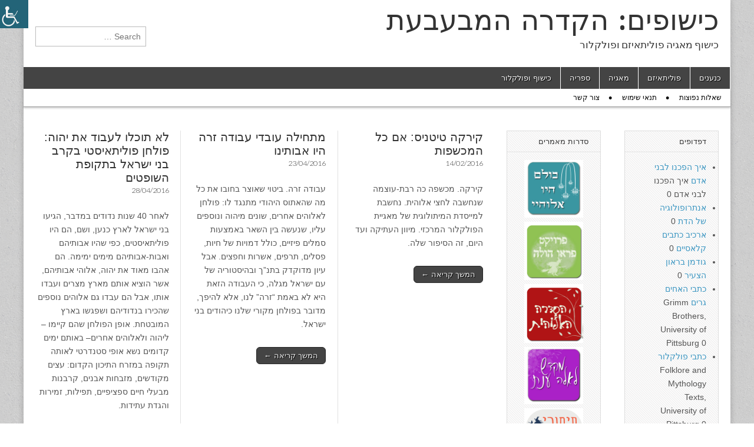

--- FILE ---
content_type: text/html; charset=UTF-8
request_url: https://www.witchcraft.co.il/?paged=3
body_size: 15817
content:
<!DOCTYPE html>
<html lang="en-US">
<head>
	<meta charset="UTF-8" />
	<meta name="viewport" content="width=device-width, initial-scale=1.0" />
	<link rel="profile" href="http://gmpg.org/xfn/11" />
	<link rel="pingback" href="https://www.witchcraft.co.il/xmlrpc.php" />
	<title>כישופים: הקדרה המבעבעת &#8211; Page 3 &#8211; כישוף מאגיה פוליתאיזם ופולקלור</title>
<meta name='robots' content='max-image-preview:large' />
	<style>img:is([sizes="auto" i], [sizes^="auto," i]) { contain-intrinsic-size: 3000px 1500px }</style>
	<link rel='dns-prefetch' href='//www.googletagmanager.com' />
<link rel='dns-prefetch' href='//fonts.googleapis.com' />
<link rel="alternate" type="application/rss+xml" title="כישופים: הקדרה המבעבעת &raquo; Feed" href="https://www.witchcraft.co.il/?feed=rss2" />
<link rel="alternate" type="application/rss+xml" title="כישופים: הקדרה המבעבעת &raquo; Comments Feed" href="https://www.witchcraft.co.il/?feed=comments-rss2" />
<script type="text/javascript">
/* <![CDATA[ */
window._wpemojiSettings = {"baseUrl":"https:\/\/s.w.org\/images\/core\/emoji\/16.0.1\/72x72\/","ext":".png","svgUrl":"https:\/\/s.w.org\/images\/core\/emoji\/16.0.1\/svg\/","svgExt":".svg","source":{"concatemoji":"https:\/\/www.witchcraft.co.il\/wp-includes\/js\/wp-emoji-release.min.js?ver=6.8.3"}};
/*! This file is auto-generated */
!function(s,n){var o,i,e;function c(e){try{var t={supportTests:e,timestamp:(new Date).valueOf()};sessionStorage.setItem(o,JSON.stringify(t))}catch(e){}}function p(e,t,n){e.clearRect(0,0,e.canvas.width,e.canvas.height),e.fillText(t,0,0);var t=new Uint32Array(e.getImageData(0,0,e.canvas.width,e.canvas.height).data),a=(e.clearRect(0,0,e.canvas.width,e.canvas.height),e.fillText(n,0,0),new Uint32Array(e.getImageData(0,0,e.canvas.width,e.canvas.height).data));return t.every(function(e,t){return e===a[t]})}function u(e,t){e.clearRect(0,0,e.canvas.width,e.canvas.height),e.fillText(t,0,0);for(var n=e.getImageData(16,16,1,1),a=0;a<n.data.length;a++)if(0!==n.data[a])return!1;return!0}function f(e,t,n,a){switch(t){case"flag":return n(e,"\ud83c\udff3\ufe0f\u200d\u26a7\ufe0f","\ud83c\udff3\ufe0f\u200b\u26a7\ufe0f")?!1:!n(e,"\ud83c\udde8\ud83c\uddf6","\ud83c\udde8\u200b\ud83c\uddf6")&&!n(e,"\ud83c\udff4\udb40\udc67\udb40\udc62\udb40\udc65\udb40\udc6e\udb40\udc67\udb40\udc7f","\ud83c\udff4\u200b\udb40\udc67\u200b\udb40\udc62\u200b\udb40\udc65\u200b\udb40\udc6e\u200b\udb40\udc67\u200b\udb40\udc7f");case"emoji":return!a(e,"\ud83e\udedf")}return!1}function g(e,t,n,a){var r="undefined"!=typeof WorkerGlobalScope&&self instanceof WorkerGlobalScope?new OffscreenCanvas(300,150):s.createElement("canvas"),o=r.getContext("2d",{willReadFrequently:!0}),i=(o.textBaseline="top",o.font="600 32px Arial",{});return e.forEach(function(e){i[e]=t(o,e,n,a)}),i}function t(e){var t=s.createElement("script");t.src=e,t.defer=!0,s.head.appendChild(t)}"undefined"!=typeof Promise&&(o="wpEmojiSettingsSupports",i=["flag","emoji"],n.supports={everything:!0,everythingExceptFlag:!0},e=new Promise(function(e){s.addEventListener("DOMContentLoaded",e,{once:!0})}),new Promise(function(t){var n=function(){try{var e=JSON.parse(sessionStorage.getItem(o));if("object"==typeof e&&"number"==typeof e.timestamp&&(new Date).valueOf()<e.timestamp+604800&&"object"==typeof e.supportTests)return e.supportTests}catch(e){}return null}();if(!n){if("undefined"!=typeof Worker&&"undefined"!=typeof OffscreenCanvas&&"undefined"!=typeof URL&&URL.createObjectURL&&"undefined"!=typeof Blob)try{var e="postMessage("+g.toString()+"("+[JSON.stringify(i),f.toString(),p.toString(),u.toString()].join(",")+"));",a=new Blob([e],{type:"text/javascript"}),r=new Worker(URL.createObjectURL(a),{name:"wpTestEmojiSupports"});return void(r.onmessage=function(e){c(n=e.data),r.terminate(),t(n)})}catch(e){}c(n=g(i,f,p,u))}t(n)}).then(function(e){for(var t in e)n.supports[t]=e[t],n.supports.everything=n.supports.everything&&n.supports[t],"flag"!==t&&(n.supports.everythingExceptFlag=n.supports.everythingExceptFlag&&n.supports[t]);n.supports.everythingExceptFlag=n.supports.everythingExceptFlag&&!n.supports.flag,n.DOMReady=!1,n.readyCallback=function(){n.DOMReady=!0}}).then(function(){return e}).then(function(){var e;n.supports.everything||(n.readyCallback(),(e=n.source||{}).concatemoji?t(e.concatemoji):e.wpemoji&&e.twemoji&&(t(e.twemoji),t(e.wpemoji)))}))}((window,document),window._wpemojiSettings);
/* ]]> */
</script>
<style id='wp-emoji-styles-inline-css' type='text/css'>

	img.wp-smiley, img.emoji {
		display: inline !important;
		border: none !important;
		box-shadow: none !important;
		height: 1em !important;
		width: 1em !important;
		margin: 0 0.07em !important;
		vertical-align: -0.1em !important;
		background: none !important;
		padding: 0 !important;
	}
</style>
<link rel='stylesheet' id='wp-block-library-css' href='https://www.witchcraft.co.il/wp-includes/css/dist/block-library/style.min.css?ver=6.8.3' type='text/css' media='all' />
<style id='classic-theme-styles-inline-css' type='text/css'>
/*! This file is auto-generated */
.wp-block-button__link{color:#fff;background-color:#32373c;border-radius:9999px;box-shadow:none;text-decoration:none;padding:calc(.667em + 2px) calc(1.333em + 2px);font-size:1.125em}.wp-block-file__button{background:#32373c;color:#fff;text-decoration:none}
</style>
<style id='global-styles-inline-css' type='text/css'>
:root{--wp--preset--aspect-ratio--square: 1;--wp--preset--aspect-ratio--4-3: 4/3;--wp--preset--aspect-ratio--3-4: 3/4;--wp--preset--aspect-ratio--3-2: 3/2;--wp--preset--aspect-ratio--2-3: 2/3;--wp--preset--aspect-ratio--16-9: 16/9;--wp--preset--aspect-ratio--9-16: 9/16;--wp--preset--color--black: #000000;--wp--preset--color--cyan-bluish-gray: #abb8c3;--wp--preset--color--white: #ffffff;--wp--preset--color--pale-pink: #f78da7;--wp--preset--color--vivid-red: #cf2e2e;--wp--preset--color--luminous-vivid-orange: #ff6900;--wp--preset--color--luminous-vivid-amber: #fcb900;--wp--preset--color--light-green-cyan: #7bdcb5;--wp--preset--color--vivid-green-cyan: #00d084;--wp--preset--color--pale-cyan-blue: #8ed1fc;--wp--preset--color--vivid-cyan-blue: #0693e3;--wp--preset--color--vivid-purple: #9b51e0;--wp--preset--gradient--vivid-cyan-blue-to-vivid-purple: linear-gradient(135deg,rgba(6,147,227,1) 0%,rgb(155,81,224) 100%);--wp--preset--gradient--light-green-cyan-to-vivid-green-cyan: linear-gradient(135deg,rgb(122,220,180) 0%,rgb(0,208,130) 100%);--wp--preset--gradient--luminous-vivid-amber-to-luminous-vivid-orange: linear-gradient(135deg,rgba(252,185,0,1) 0%,rgba(255,105,0,1) 100%);--wp--preset--gradient--luminous-vivid-orange-to-vivid-red: linear-gradient(135deg,rgba(255,105,0,1) 0%,rgb(207,46,46) 100%);--wp--preset--gradient--very-light-gray-to-cyan-bluish-gray: linear-gradient(135deg,rgb(238,238,238) 0%,rgb(169,184,195) 100%);--wp--preset--gradient--cool-to-warm-spectrum: linear-gradient(135deg,rgb(74,234,220) 0%,rgb(151,120,209) 20%,rgb(207,42,186) 40%,rgb(238,44,130) 60%,rgb(251,105,98) 80%,rgb(254,248,76) 100%);--wp--preset--gradient--blush-light-purple: linear-gradient(135deg,rgb(255,206,236) 0%,rgb(152,150,240) 100%);--wp--preset--gradient--blush-bordeaux: linear-gradient(135deg,rgb(254,205,165) 0%,rgb(254,45,45) 50%,rgb(107,0,62) 100%);--wp--preset--gradient--luminous-dusk: linear-gradient(135deg,rgb(255,203,112) 0%,rgb(199,81,192) 50%,rgb(65,88,208) 100%);--wp--preset--gradient--pale-ocean: linear-gradient(135deg,rgb(255,245,203) 0%,rgb(182,227,212) 50%,rgb(51,167,181) 100%);--wp--preset--gradient--electric-grass: linear-gradient(135deg,rgb(202,248,128) 0%,rgb(113,206,126) 100%);--wp--preset--gradient--midnight: linear-gradient(135deg,rgb(2,3,129) 0%,rgb(40,116,252) 100%);--wp--preset--font-size--small: 13px;--wp--preset--font-size--medium: 20px;--wp--preset--font-size--large: 36px;--wp--preset--font-size--x-large: 42px;--wp--preset--spacing--20: 0.44rem;--wp--preset--spacing--30: 0.67rem;--wp--preset--spacing--40: 1rem;--wp--preset--spacing--50: 1.5rem;--wp--preset--spacing--60: 2.25rem;--wp--preset--spacing--70: 3.38rem;--wp--preset--spacing--80: 5.06rem;--wp--preset--shadow--natural: 6px 6px 9px rgba(0, 0, 0, 0.2);--wp--preset--shadow--deep: 12px 12px 50px rgba(0, 0, 0, 0.4);--wp--preset--shadow--sharp: 6px 6px 0px rgba(0, 0, 0, 0.2);--wp--preset--shadow--outlined: 6px 6px 0px -3px rgba(255, 255, 255, 1), 6px 6px rgba(0, 0, 0, 1);--wp--preset--shadow--crisp: 6px 6px 0px rgba(0, 0, 0, 1);}:where(.is-layout-flex){gap: 0.5em;}:where(.is-layout-grid){gap: 0.5em;}body .is-layout-flex{display: flex;}.is-layout-flex{flex-wrap: wrap;align-items: center;}.is-layout-flex > :is(*, div){margin: 0;}body .is-layout-grid{display: grid;}.is-layout-grid > :is(*, div){margin: 0;}:where(.wp-block-columns.is-layout-flex){gap: 2em;}:where(.wp-block-columns.is-layout-grid){gap: 2em;}:where(.wp-block-post-template.is-layout-flex){gap: 1.25em;}:where(.wp-block-post-template.is-layout-grid){gap: 1.25em;}.has-black-color{color: var(--wp--preset--color--black) !important;}.has-cyan-bluish-gray-color{color: var(--wp--preset--color--cyan-bluish-gray) !important;}.has-white-color{color: var(--wp--preset--color--white) !important;}.has-pale-pink-color{color: var(--wp--preset--color--pale-pink) !important;}.has-vivid-red-color{color: var(--wp--preset--color--vivid-red) !important;}.has-luminous-vivid-orange-color{color: var(--wp--preset--color--luminous-vivid-orange) !important;}.has-luminous-vivid-amber-color{color: var(--wp--preset--color--luminous-vivid-amber) !important;}.has-light-green-cyan-color{color: var(--wp--preset--color--light-green-cyan) !important;}.has-vivid-green-cyan-color{color: var(--wp--preset--color--vivid-green-cyan) !important;}.has-pale-cyan-blue-color{color: var(--wp--preset--color--pale-cyan-blue) !important;}.has-vivid-cyan-blue-color{color: var(--wp--preset--color--vivid-cyan-blue) !important;}.has-vivid-purple-color{color: var(--wp--preset--color--vivid-purple) !important;}.has-black-background-color{background-color: var(--wp--preset--color--black) !important;}.has-cyan-bluish-gray-background-color{background-color: var(--wp--preset--color--cyan-bluish-gray) !important;}.has-white-background-color{background-color: var(--wp--preset--color--white) !important;}.has-pale-pink-background-color{background-color: var(--wp--preset--color--pale-pink) !important;}.has-vivid-red-background-color{background-color: var(--wp--preset--color--vivid-red) !important;}.has-luminous-vivid-orange-background-color{background-color: var(--wp--preset--color--luminous-vivid-orange) !important;}.has-luminous-vivid-amber-background-color{background-color: var(--wp--preset--color--luminous-vivid-amber) !important;}.has-light-green-cyan-background-color{background-color: var(--wp--preset--color--light-green-cyan) !important;}.has-vivid-green-cyan-background-color{background-color: var(--wp--preset--color--vivid-green-cyan) !important;}.has-pale-cyan-blue-background-color{background-color: var(--wp--preset--color--pale-cyan-blue) !important;}.has-vivid-cyan-blue-background-color{background-color: var(--wp--preset--color--vivid-cyan-blue) !important;}.has-vivid-purple-background-color{background-color: var(--wp--preset--color--vivid-purple) !important;}.has-black-border-color{border-color: var(--wp--preset--color--black) !important;}.has-cyan-bluish-gray-border-color{border-color: var(--wp--preset--color--cyan-bluish-gray) !important;}.has-white-border-color{border-color: var(--wp--preset--color--white) !important;}.has-pale-pink-border-color{border-color: var(--wp--preset--color--pale-pink) !important;}.has-vivid-red-border-color{border-color: var(--wp--preset--color--vivid-red) !important;}.has-luminous-vivid-orange-border-color{border-color: var(--wp--preset--color--luminous-vivid-orange) !important;}.has-luminous-vivid-amber-border-color{border-color: var(--wp--preset--color--luminous-vivid-amber) !important;}.has-light-green-cyan-border-color{border-color: var(--wp--preset--color--light-green-cyan) !important;}.has-vivid-green-cyan-border-color{border-color: var(--wp--preset--color--vivid-green-cyan) !important;}.has-pale-cyan-blue-border-color{border-color: var(--wp--preset--color--pale-cyan-blue) !important;}.has-vivid-cyan-blue-border-color{border-color: var(--wp--preset--color--vivid-cyan-blue) !important;}.has-vivid-purple-border-color{border-color: var(--wp--preset--color--vivid-purple) !important;}.has-vivid-cyan-blue-to-vivid-purple-gradient-background{background: var(--wp--preset--gradient--vivid-cyan-blue-to-vivid-purple) !important;}.has-light-green-cyan-to-vivid-green-cyan-gradient-background{background: var(--wp--preset--gradient--light-green-cyan-to-vivid-green-cyan) !important;}.has-luminous-vivid-amber-to-luminous-vivid-orange-gradient-background{background: var(--wp--preset--gradient--luminous-vivid-amber-to-luminous-vivid-orange) !important;}.has-luminous-vivid-orange-to-vivid-red-gradient-background{background: var(--wp--preset--gradient--luminous-vivid-orange-to-vivid-red) !important;}.has-very-light-gray-to-cyan-bluish-gray-gradient-background{background: var(--wp--preset--gradient--very-light-gray-to-cyan-bluish-gray) !important;}.has-cool-to-warm-spectrum-gradient-background{background: var(--wp--preset--gradient--cool-to-warm-spectrum) !important;}.has-blush-light-purple-gradient-background{background: var(--wp--preset--gradient--blush-light-purple) !important;}.has-blush-bordeaux-gradient-background{background: var(--wp--preset--gradient--blush-bordeaux) !important;}.has-luminous-dusk-gradient-background{background: var(--wp--preset--gradient--luminous-dusk) !important;}.has-pale-ocean-gradient-background{background: var(--wp--preset--gradient--pale-ocean) !important;}.has-electric-grass-gradient-background{background: var(--wp--preset--gradient--electric-grass) !important;}.has-midnight-gradient-background{background: var(--wp--preset--gradient--midnight) !important;}.has-small-font-size{font-size: var(--wp--preset--font-size--small) !important;}.has-medium-font-size{font-size: var(--wp--preset--font-size--medium) !important;}.has-large-font-size{font-size: var(--wp--preset--font-size--large) !important;}.has-x-large-font-size{font-size: var(--wp--preset--font-size--x-large) !important;}
:where(.wp-block-post-template.is-layout-flex){gap: 1.25em;}:where(.wp-block-post-template.is-layout-grid){gap: 1.25em;}
:where(.wp-block-columns.is-layout-flex){gap: 2em;}:where(.wp-block-columns.is-layout-grid){gap: 2em;}
:root :where(.wp-block-pullquote){font-size: 1.5em;line-height: 1.6;}
</style>
<link rel='stylesheet' id='contact-form-7-css' href='https://www.witchcraft.co.il/wp-content/plugins/contact-form-7/includes/css/styles.css?ver=6.1.2' type='text/css' media='all' />
<link rel='stylesheet' id='posts-from-category-widget-stylesheet-css' href='https://www.witchcraft.co.il/wp-content/plugins/posts-in-category-widget/style.css?ver=1.2.0' type='text/css' media='all' />
<link rel='stylesheet' id='toc-screen-css' href='https://www.witchcraft.co.il/wp-content/plugins/table-of-contents-plus/screen.min.css?ver=2411.1' type='text/css' media='all' />
<style id='toc-screen-inline-css' type='text/css'>
div#toc_container ul li {font-size: 100%;}
</style>
<link rel='stylesheet' id='wpah-front-styles-css' href='https://www.witchcraft.co.il/wp-content/plugins/wp-accessibility-helper/assets/css/wp-accessibility-helper.min.css?ver=0.5.9.4' type='text/css' media='all' />
<link rel='stylesheet' id='google_fonts-css' href='//fonts.googleapis.com/css?family=Cantata+One|Lato:300,700' type='text/css' media='all' />
<link rel='stylesheet' id='theme_stylesheet-css' href='https://www.witchcraft.co.il/wp-content/themes/magazine-basic/style.css?ver=6.8.3' type='text/css' media='all' />
<link rel='stylesheet' id='font_awesome-css' href='https://www.witchcraft.co.il/wp-content/themes/magazine-basic/library/css/font-awesome.css?ver=4.7.0' type='text/css' media='all' />
<script type="text/javascript" src="https://www.witchcraft.co.il/wp-includes/js/jquery/jquery.min.js?ver=3.7.1" id="jquery-core-js"></script>
<script type="text/javascript" src="https://www.witchcraft.co.il/wp-includes/js/jquery/jquery-migrate.min.js?ver=3.4.1" id="jquery-migrate-js"></script>

<!-- Google tag (gtag.js) snippet added by Site Kit -->
<!-- Google Analytics snippet added by Site Kit -->
<script type="text/javascript" src="https://www.googletagmanager.com/gtag/js?id=G-3E177QW26L" id="google_gtagjs-js" async></script>
<script type="text/javascript" id="google_gtagjs-js-after">
/* <![CDATA[ */
window.dataLayer = window.dataLayer || [];function gtag(){dataLayer.push(arguments);}
gtag("set","linker",{"domains":["www.witchcraft.co.il"]});
gtag("js", new Date());
gtag("set", "developer_id.dZTNiMT", true);
gtag("config", "G-3E177QW26L");
/* ]]> */
</script>
<link rel="https://api.w.org/" href="https://www.witchcraft.co.il/index.php?rest_route=/" /><link rel="EditURI" type="application/rsd+xml" title="RSD" href="https://www.witchcraft.co.il/xmlrpc.php?rsd" />
<meta name="generator" content="WordPress 6.8.3" />
<meta name="generator" content="Site Kit by Google 1.170.0" /><style>
#site-title a,#site-description{color:#333 !important}
#page{background-color:#ffffff}
.entry-meta a,.entry-content a,.widget a{color:#3D97C2}
</style>
	<meta name="google-site-verification" content="9TVxihQI29c2wj-bB37dObAit2TwYgSepAeEYPJGvAc"><style type="text/css" id="custom-background-css">
body.custom-background { background-image: url("https://www.witchcraft.co.il/wp-content/themes/magazine-basic/library/images/solid.png"); background-position: left top; background-size: auto; background-repeat: repeat; background-attachment: scroll; }
</style>
	</head>

<body class="home blog paged custom-background paged-3 wp-theme-magazine-basic chrome osx wp-accessibility-helper accessibility-contrast_mode_on wah_fstype_script accessibility-underline-setup accessibility-location-left">
	<div id="page" class="grid  ">
		<header id="header" class="row" role="banner">
			<div class="c12">
				<div id="mobile-menu">
					<a href="#" class="left-menu"><i class="fa fa-reorder"></i></a>
					<a href="#"><i class="fa fa-search"></i></a>
				</div>
				<div id="drop-down-search"><form role="search" method="get" class="search-form" action="https://www.witchcraft.co.il/">
				<label>
					<span class="screen-reader-text">Search for:</span>
					<input type="search" class="search-field" placeholder="Search &hellip;" value="" name="s" />
				</label>
				<input type="submit" class="search-submit" value="Search" />
			</form></div>

								<div class="title-logo-wrapper fr">
										<div class="header-group">
												<h1 id="site-title"><a href="https://www.witchcraft.co.il" title="כישופים: הקדרה המבעבעת" rel="home">כישופים: הקדרה המבעבעת</a></h1>
						<div id="site-description">כישוף מאגיה פוליתאיזם ופולקלור</div>					</div>
				</div>

									<div id="header-widgets" class="fr">
						<aside id="search-4" class="header-widget widget_search"><form role="search" method="get" class="search-form" action="https://www.witchcraft.co.il/">
				<label>
					<span class="screen-reader-text">Search for:</span>
					<input type="search" class="search-field" placeholder="Search &hellip;" value="" name="s" />
				</label>
				<input type="submit" class="search-submit" value="Search" />
			</form></aside>					</div>
					
				<div id="nav-wrapper">
					<div class="nav-content">
						<nav id="site-navigation" class="menus clearfix" role="navigation">
							<h3 class="screen-reader-text">Main menu</h3>
							<a class="screen-reader-text" href="#primary" title="Skip to content">Skip to content</a>
							<div id="main-menu" class="menu-main-container"><ul id="menu-main" class="menu"><li id="menu-item-430" class="menu-item menu-item-type-taxonomy menu-item-object-category menu-item-430"><a href="https://www.witchcraft.co.il/?cat=1">כנענים</a>
<li id="menu-item-432" class="menu-item menu-item-type-taxonomy menu-item-object-category menu-item-432"><a href="https://www.witchcraft.co.il/?cat=3">פוליתאיזם</a>
<li id="menu-item-433" class="menu-item menu-item-type-taxonomy menu-item-object-category menu-item-433"><a href="https://www.witchcraft.co.il/?cat=8">מאגיה</a>
<li id="menu-item-431" class="menu-item menu-item-type-taxonomy menu-item-object-category menu-item-431"><a href="https://www.witchcraft.co.il/?cat=5">ספריה</a>
<li id="menu-item-434" class="menu-item menu-item-type-taxonomy menu-item-object-category menu-item-434"><a href="https://www.witchcraft.co.il/?cat=6">כישוף ופולקלור</a>
</ul></div>						</nav><!-- #site-navigation -->

												<nav id="site-sub-navigation" class="menus" role="navigation">
							<h3 class="screen-reader-text">Sub menu</h3>
							<div class="menu-sub-container"><ul id="menu-sub" class="secondary-menu"><li id="menu-item-438" class="menu-item menu-item-type-post_type menu-item-object-page menu-item-438"><a href="https://www.witchcraft.co.il/?page_id=4">שאלות נפוצות</a>
<li id="menu-item-209763" class="menu-item menu-item-type-post_type menu-item-object-page menu-item-209763"><a href="https://www.witchcraft.co.il/?page_id=209762">תנאי שימוש</a>
<li id="menu-item-437" class="menu-item menu-item-type-post_type menu-item-object-page menu-item-437"><a href="https://www.witchcraft.co.il/?page_id=316">צור קשר</a>
</ul></div>						</nav><!-- #site-sub-navigation -->
											</div>
				</div>

			</div><!-- .c12 -->
		</header><!-- #header.row -->

		<div id="main" class="row">	<div id="primary" class="c8" role="main">
					<div class="row">
			<!-- 3 cols --><div class="three-col-wrapper">	<article id="post-1288" class="three-col c4 post-1288 post type-post status-publish format-standard hentry category-1 tag-25 tag-29 tag-24 tag-543 tag-752 tag-650 tag-715 tag-229 tag-755 tag-754 tag-758 tag-759 tag-21 tag-26 tag-54 tag-756 tag-757 tag-66">

	    <header>
    <h2 class="entry-title taggedlink"><a href="https://www.witchcraft.co.il/?p=1288" rel="bookmark">לא תוכלו לעבוד את יהוה: פולחן פוליתאיסטי בקרב בני ישראל בתקופת השופטים</a></h2>
    <div class="entry-meta">
        <time class="published" datetime="2016-04-28">28/04/2016</time>    </div>
</header>

	    <div class="entry-content">
		    <p>לאחר 40 שנות נדודים במדבר, הגיעו בני ישראל לארץ כנען, ושם, הם היו פוליתאיסטים, כפי שהיו אבותיהם ואבות-אבותיהם מימים ימימה. הם אהבו מאוד את יהוה, אלוהי אבותיהם, אשר הוציא אותם מארץ מצרים ועבדו אותו, אבל הם עבדו גם אלוהים נוספים שהכירו בנדודיהם ושפגשו בארץ המובטחת. אופן הפולחן שהם קיימו &#8211;ליהוה ולאלוהים אחרים&#8211; באותם ימים קדומים נשא אופי סטנדרטי לאותה תקופה במזרח התיכון הקדום: עצים מקודשים, מזבחות אבנים, קרבנות מבעלי חיים ספציפיים, תפילות, זמירות והגדת עתידות.</p>
<p class="more-link-p"><a class="more-link" href="https://www.witchcraft.co.il/?p=1288">המשך קריאה &larr;</a></p>
	    </div><!-- .entry-content -->

	    
	</article><!-- #post-1288 -->	<article id="post-1277" class="three-col c4 post-1277 post type-post status-publish format-standard hentry category-1 tag-739 tag-137 tag-741 tag-65 tag-745 tag-746 tag-25 tag-29 tag-24 tag-740 tag-160 tag-543 tag-752 tag-748 tag-744 tag-751 tag-650 tag-753 tag-715 tag-179 tag-229 tag-742 tag-743 tag-106 tag-573 tag-750 tag-824 tag-712 tag-714 tag-37 tag-391 tag-26 tag-54 tag-749 tag-66">

	    <header>
    <h2 class="entry-title taggedlink"><a href="https://www.witchcraft.co.il/?p=1277" rel="bookmark">מתחילה עובדי עבודה זרה היו אבותינו</a></h2>
    <div class="entry-meta">
        <time class="published" datetime="2016-04-23">23/04/2016</time>    </div>
</header>

	    <div class="entry-content">
		    <p>עבודה זרה. ביטוי שאוצר בחובו את כל מה שהאתוס היהודי מתנגד לו: פולחן לאלוהים אחרים, שונים מיהוה ונוספים עליו, שנעשה בין השאר באמצעות סמלים פיזיים, כולל דמויות של חיות, פסלים, תרפים, אשרות וחפצים. אבל עיון מדוקדק בתנ&#8221;ך ובהיסטוריה של עם ישראל מגלה, כי העבודה הזאת היא לא באמת &#8220;זרה&#8221; לנו, אלא להיפך, מדובר בפולחן מקורי שלנו כיהודים בני ישראל.</p>
<p class="more-link-p"><a class="more-link" href="https://www.witchcraft.co.il/?p=1277">המשך קריאה &larr;</a></p>
	    </div><!-- .entry-content -->

	    
	</article><!-- #post-1277 -->	<article id="post-1250" class="three-col c4 post-1250 post type-post status-publish format-standard hentry category-3 tag-331 tag-736 tag-734 tag-738 tag-737 tag-12 tag-335 tag-663 tag-733 tag-382 tag-180 tag-179 tag-332 tag-209 tag-735 tag-330">

	    <header>
    <h2 class="entry-title taggedlink"><a href="https://www.witchcraft.co.il/?p=1250" rel="bookmark">קירקה טיטניס: אם כל המכשפות</a></h2>
    <div class="entry-meta">
        <time class="published" datetime="2016-02-14">14/02/2016</time>    </div>
</header>

	    <div class="entry-content">
		    <p>קירקה. מכשפה כה רבת-עוצמה שנחשבה לחצי אלוהית. נחשבת למייסדת המיתולוגית של מאגיית הפולקלור המרכזי. מיוון העתיקה ועד היום, זה הסיפור שלה.</p>
<p class="more-link-p"><a class="more-link" href="https://www.witchcraft.co.il/?p=1250">המשך קריאה &larr;</a></p>
	    </div><!-- .entry-content -->

	    
	</article><!-- #post-1250 -->	<article id="post-1247" class="three-col c4 post-1247 post type-post status-publish format-standard hentry category-3 tag-730 tag-335 tag-732 tag-382 tag-52 tag-18 tag-32">

	    <header>
    <h2 class="entry-title taggedlink"><a href="https://www.witchcraft.co.il/?p=1247" rel="bookmark">מזמור אורפאוס להקטה</a></h2>
    <div class="entry-meta">
        <time class="published" datetime="2016-02-11">11/02/2016</time>    </div>
</header>

	    <div class="entry-content">
		    <p>גְּבִירַת הָאָרֶץ וְהַמַּיִם וְהַשָּׁמָיִם וְהַשְּׁאוֹל; עֲטוּיָה גְּלִימַת כַּרְכֹּם, מְהַלֶּכֶת בְּלִוְיַת רְפָאִים אֲפֵלִים הַנּוֹדְדִים בַּצְלָלִים, בַּת פֶּרְסֶס; יְחִידָה; שְׂאִי בְּרָכָה!</p>
<p class="more-link-p"><a class="more-link" href="https://www.witchcraft.co.il/?p=1247">המשך קריאה &larr;</a></p>
	    </div><!-- .entry-content -->

	    
	</article><!-- #post-1247 -->	<article id="post-1244" class="three-col c4 post-1244 post type-post status-publish format-standard hentry category-3 tag-118 tag-119 tag-335 tag-725 tag-726 tag-382 tag-727 tag-18 tag-728">

	    <header>
    <h2 class="entry-title taggedlink"><a href="https://www.witchcraft.co.il/?p=1244" rel="bookmark">תיאוגוניה של הקטה</a></h2>
    <div class="entry-meta">
        <time class="published" datetime="2016-02-08">08/02/2016</time>    </div>
</header>

	    <div class="entry-content">
		    <p>וַיִּתֵּן לָהּ דּוֹרוֹנוֹת, לִמְשׁוֹל בָּאָרֶץ הַפּוֹרִיָה וּבַיָּם הֶעָקָר. וַיִתֵּן לָהּ מֶמְשָׁלָה גַּם בִּשְׁמֵי הַכּוֹכָבִים, וְיַחְלֹק לָהּ כָּבוֹד וִיקָר עֲצוּמִים בַּקְּרָב הָאֵלִים בְּנֵי הָאַלְמָוֶת. וְעַד עֶצֶם הַיּוֹם הַזֶּה, בְּכָל קָרְבָּן הַמָּעֳלֶה לָאֵלִים, וּבְכָל תְּפִלַּת-מָסֹרֶת לִישׁוּעוֹת, קוֹרְאִים הָאֲנָשִׁים בִּשְׁמָהּ שֶׁל הֵקָטֶה.</p>
<p class="more-link-p"><a class="more-link" href="https://www.witchcraft.co.il/?p=1244">המשך קריאה &larr;</a></p>
	    </div><!-- .entry-content -->

	    
	</article><!-- #post-1244 -->	<article id="post-1216" class="three-col c4 post-1216 post type-post status-publish format-standard hentry category-3 tag-224 tag-722 tag-724 tag-219 tag-335 tag-725 tag-726 tag-382 tag-180 tag-217 tag-179 tag-332 tag-723 tag-330">

	    <header>
    <h2 class="entry-title taggedlink"><a href="https://www.witchcraft.co.il/?p=1216" rel="bookmark">מלכת שאול תחתיות: האלה הקטה</a></h2>
    <div class="entry-meta">
        <time class="published" datetime="2016-02-03">03/02/2016</time>    </div>
</header>

	    <div class="entry-content">
		    <p>הקטה היא אלוהות שיש לה כוח להגשים משאלות ולענות לתפילות. כיוון שכך, היוונים נהגו להתפלל אליה לעתים קרובות, ואף להקפיד להזכיר את שמה בתפילות לאלוהים אחרים. היא היתה הטיטאנית היחידה ששמרה על מעמדה ועל כוחה תחת ממשלתו של האל זאוס, שהדיח את אביו, הטיטאן כרונוס, והביא כליה על שלטונם האלוהי של הטיטאנים ביוון. כוחה העצום של הקטה שמשלה בטבע וביקום כולו, הביא לכך שבסופו של דבר היא הפכה לאלת מאגיה, כלומר לאלוהות שיש לה הכוח לשנות ולהניע כל דבר בטבע וביקום, בשמים, בארץ ובים.</p>
<p class="more-link-p"><a class="more-link" href="https://www.witchcraft.co.il/?p=1216">המשך קריאה &larr;</a></p>
	    </div><!-- .entry-content -->

	    
	</article><!-- #post-1216 -->	<article id="post-1197" class="three-col c4 post-1197 post type-post status-publish format-standard hentry category-1 tag-46 tag-104 tag-19 tag-716 tag-48 tag-555 tag-105 tag-719 tag-720 tag-82 tag-603 tag-715 tag-55 tag-81 tag-84 tag-721 tag-102 tag-79 tag-76 tag-80 tag-718 tag-717 tag-101">

	    <header>
    <h2 class="entry-title taggedlink"><a href="https://www.witchcraft.co.il/?p=1197" rel="bookmark">לוח שנה ריטואלי כנעני</a></h2>
    <div class="entry-meta">
        <time class="published" datetime="2015-12-21">21/12/2015</time>    </div>
</header>

	    <div class="entry-content">
		    <p>מובא כאן לוח בסיסי המבוסס בעיקר על ממצאים מן הערים אוגרית וגבל (ביבלוס). הלוח מסכם את האירועים הדתיים המרכזיים של הכנענים, אך אינו כולל ציוני מועדים מודרניים המבוססים על מקורות ישראליים ויהודיים.</p>
<p class="more-link-p"><a class="more-link" href="https://www.witchcraft.co.il/?p=1197">המשך קריאה &larr;</a></p>
	    </div><!-- .entry-content -->

	    
	</article><!-- #post-1197 -->	<article id="post-1169" class="three-col c4 post-1169 post type-post status-publish format-standard hentry category-1 tag-116 tag-25 tag-160 tag-543 tag-650 tag-712 tag-713 tag-714 tag-54">

	    <header>
    <h2 class="entry-title taggedlink"><a href="https://www.witchcraft.co.il/?p=1169" rel="bookmark">נחושתן: קמע מאגי ואל פריון</a></h2>
    <div class="entry-meta">
        <time class="published" datetime="2015-02-22">22/02/2015</time>    </div>
</header>

	    <div class="entry-content">
		    <p>לא תמיד היינו עם עם דת מונותאיסטית. לפני ההתכנסות סביב הקב&#8221;ה, וקידוש האמונה באל אחד כיסוד התרבות של העם היהודי, היו אבות אבותינו פוליתאיסטים. בלבותיהם ובבתיהם התקיים פולחן למספר אלוהויות, ביניהם גם נחושתן, אל חיים ופריון. ראשיתו של נחושתן היא&hellip;</p>
<p class="more-link-p"><a class="more-link" href="https://www.witchcraft.co.il/?p=1169">המשך קריאה &larr;</a></p>
	    </div><!-- .entry-content -->

	    
	</article><!-- #post-1169 -->	<article id="post-1119" class="three-col c4 post-1119 post type-post status-publish format-standard hentry category-3 tag-675 tag-707 tag-676 tag-180 tag-709 tag-179 tag-708 tag-698 tag-706 tag-711 tag-710">

	    <header>
    <h2 class="entry-title taggedlink"><a href="https://www.witchcraft.co.il/?p=1119" rel="bookmark">כישוף נגד עקרבים</a></h2>
    <div class="entry-meta">
        <time class="published" datetime="2013-06-01">01/06/2013</time>    </div>
</header>

	    <div class="entry-content">
		    <p>&#8220;כישוף נגד עקרבים&#8221; הוא טקסט מצרי מפורסם, המספר אודות נס שחוללה האלה איזיס, שריפאה ילד מעקיצת עקרבים.   על פי האגדה, הגיעה איזיס ערב אחד לעיר בשפך נהר היאור, והיא עייפה ולאה ממנוסתה מפני אחיה סת. שתי נשים ראו אותה&hellip;</p>
<p class="more-link-p"><a class="more-link" href="https://www.witchcraft.co.il/?p=1119">המשך קריאה &larr;</a></p>
	    </div><!-- .entry-content -->

	    
	</article><!-- #post-1119 -->	<article id="post-1117" class="three-col c4 post-1117 post type-post status-publish format-standard hentry category-3 tag-697 tag-675 tag-701 tag-676 tag-700 tag-382 tag-573 tag-699 tag-704 tag-703 tag-698 tag-706 tag-702 tag-122 tag-705">

	    <header>
    <h2 class="entry-title taggedlink"><a href="https://www.witchcraft.co.il/?p=1117" rel="bookmark">איזיס: האלה המניקה מארץ מצרים</a></h2>
    <div class="entry-meta">
        <time class="published" datetime="2013-06-01">01/06/2013</time>    </div>
</header>

	    <div class="entry-content">
		    <p>השם אסת הוא נגזרת נקבית של המילה המצרית &#8220;כסת&#8221; (=כס מלכות), ואיזיס, למעשה, נחשבה התגלמות אלוהית של כס מלכותו ועוצמתו של פרעה. הפרעה, בעצם, נחשב בן של איזיס, היושב על כס המלכות שהיא העניקה לו. מקורותיה של איזיס בתקופת הממלכה&hellip;</p>
<p class="more-link-p"><a class="more-link" href="https://www.witchcraft.co.il/?p=1117">המשך קריאה &larr;</a></p>
	    </div><!-- .entry-content -->

	    
	</article><!-- #post-1117 -->	<article id="post-1029" class="three-col c4 post-1029 post type-post status-publish format-standard hentry category-3 tag-675 tag-65 tag-348 tag-673 tag-674 tag-672 tag-44 tag-677 tag-676 tag-671 tag-678 tag-679 tag-680 tag-664 tag-360 tag-122">

	    <header>
    <h2 class="entry-title taggedlink"><a href="https://www.witchcraft.co.il/?p=1029" rel="bookmark">אלוהימות מניקות: ייצוגים באמנות</a></h2>
    <div class="entry-meta">
        <time class="published" datetime="2013-03-03">03/03/2013</time>    </div>
</header>

	    <div class="entry-content">
		    <p>בעולם הפוליתיאיסטי הקדום ההנקה &#8212; מעצם היותה הדרך היחידה להזין תינוקות אנושיים ולאפשר להם חיים &#8212;  נחשבה פעולה מאגית ורבת-עוצמה. אלות הפריון הגדולות היו אלות מניקות, וכל אם באשר היא, המניקה את התינוק שלה, נחשבה אלוהית בשל כך, או לפחות&hellip;</p>
<p class="more-link-p"><a class="more-link" href="https://www.witchcraft.co.il/?p=1029">המשך קריאה &larr;</a></p>
	    </div><!-- .entry-content -->

	    
	</article><!-- #post-1029 -->	<article id="post-1069" class="three-col c4 post-1069 post type-post status-publish format-standard hentry category-3 tag-672 tag-696 tag-691 tag-671 tag-692 tag-663 tag-664 tag-693 tag-360 tag-683 tag-667 tag-695 tag-433 tag-694">

	    <header>
    <h2 class="entry-title taggedlink"><a href="https://www.witchcraft.co.il/?p=1069" rel="bookmark">אלוהי הפריון הרומאיים</a></h2>
    <div class="entry-meta">
        <time class="published" datetime="2013-03-02">02/03/2013</time>    </div>
</header>

	    <div class="entry-content">
		    <p>הדת הרומאית העתיקה כללה פולחן למספר רב של אלוהויות הקשורות לפריון האדם, החל מהתעברות, הריון ולידה, וכלה בהנקה ובגידול תינוקות ופעוטות. לחלק מאותן אלוהויות פריון התקיים פולחן משמעותי ברומא. אחרים רק הוזכרו בשמם בעת תפילה או כסגולה למזל טוב. כיוון&hellip;</p>
<p class="more-link-p"><a class="more-link" href="https://www.witchcraft.co.il/?p=1069">המשך קריאה &larr;</a></p>
	    </div><!-- .entry-content -->

	    
	</article><!-- #post-1069 -->	<article id="post-1060" class="three-col c4 post-1060 post type-post status-publish format-standard hentry category-3 tag-687 tag-690 tag-685 tag-682 tag-664 tag-681 tag-360 tag-688 tag-683 tag-689 tag-684 tag-122 tag-18 tag-686 tag-32">

	    <header>
    <h2 class="entry-title taggedlink"><a href="https://www.witchcraft.co.il/?p=1060" rel="bookmark">תפילת המיילדת ליונו לוסינה</a></h2>
    <div class="entry-meta">
        <time class="published" datetime="2013-02-03">03/02/2013</time>    </div>
</header>

	    <div class="entry-content">
		    <p>המזמור המופיע כאן הוא תפילה שאומרת המיילדת כשהיא מגיעה לבית שבו כורעת אישה ללדת. המיילדת נכנסת למקדש הביתי שהיה קיים בכל בית ברומא (&#8220;לרריום&#8221;), מתפללת ליונו לוסינה, ורק אז מתחילה בעבודתה. </p>
<p class="more-link-p"><a class="more-link" href="https://www.witchcraft.co.il/?p=1060">המשך קריאה &larr;</a></p>
	    </div><!-- .entry-content -->

	    
	</article><!-- #post-1060 -->	<article id="post-1050" class="three-col c4 post-1050 post type-post status-publish format-standard has-post-thumbnail hentry category-3 tag-328 tag-65 tag-348 tag-116 tag-672 tag-664 tag-665 tag-668 tag-667 tag-433 tag-122">

	    <header>
    <h2 class="entry-title taggedlink"><a href="https://www.witchcraft.co.il/?p=1050" rel="bookmark">יונו: האמא האלוהית של רומא</a></h2>
    <div class="entry-meta">
        <time class="published" datetime="2013-01-30">30/01/2013</time>    </div>
</header>

	    <div class="entry-content">
		    <a href="https://www.witchcraft.co.il/?p=1050"><img width="1" height="1" src="https://www.witchcraft.co.il/wp-content/uploads/2013/01/Annibale-Carracci-Jupiter-et-Junon-from-The-Love-of-the-Gods-1560-1609-EIKIMEDIA-COMMONS.jpeg" class="alignleft wp-post-image" alt="יונו: האמא האלוהית של רומא" decoding="async" /></a><p>בדת הרומאית העתיקה, יונו היתה האלה המגינה של העיר. היא נקראה יונו רגינה (=המלכה), ונחשבה פטרונית של רומא.  החודש הרביעי בלוח הרומאי העתיק (והשישי בלוח הגרגוריאני), חודש יוני, נקרא על שמה.  על פי המסורת העתיקה יותר של הרומאים, יונו היא&hellip;</p>
<p class="more-link-p"><a class="more-link" href="https://www.witchcraft.co.il/?p=1050">המשך קריאה &larr;</a></p>
	    </div><!-- .entry-content -->

	    
	</article><!-- #post-1050 -->	<article id="post-1007" class="three-col c4 post-1007 post type-post status-publish format-standard hentry category-3 tag-669 tag-354 tag-375 tag-666 tag-663 tag-664 tag-665 tag-662 tag-668 tag-667 tag-122 tag-670">

	    <header>
    <h2 class="entry-title taggedlink"><a href="https://www.witchcraft.co.il/?p=1007" rel="bookmark">יאנוס: אלוהי התמורות ותקופות המעבר</a></h2>
    <div class="entry-meta">
        <time class="published" datetime="2013-01-08">08/01/2013</time>    </div>
</header>

	    <div class="entry-content">
		    <p>בדת הרומית העתיקה, יאנוס הוא האל של התחלות ותקופות מעבר, דתיות וחילוניות כאחד.  במיתולוגיה אל דו-פרצופי, המביט אל העבר ואל העתיד בעת ובעונה אחת. כאלוהי הדלתות, יאנוס הוא גם אלוהי הסף, ואלוהים של אזורי דמדומים. הוא ניצב בגבול שבין עבר ועתיד, היסטוריה וקידמה, פרימיטיביות וציוויליזציה. חודש ינואר נקרא על שמו.</p>
<p class="more-link-p"><a class="more-link" href="https://www.witchcraft.co.il/?p=1007">המשך קריאה &larr;</a></p>
	    </div><!-- .entry-content -->

	    
	</article><!-- #post-1007 -->	<article id="post-984" class="three-col c4 post-984 post type-post status-publish format-standard has-post-thumbnail hentry category-3 tag-307 tag-659 tag-658 tag-419 tag-555 tag-657 tag-300 tag-614 tag-661 tag-553 tag-656 tag-660 tag-615 tag-228 tag-301 tag-551 tag-619">

	    <header>
    <h2 class="entry-title taggedlink"><a href="https://www.witchcraft.co.il/?p=984" rel="bookmark">יול: חג החורף הגרמאני</a></h2>
    <div class="entry-meta">
        <time class="published" datetime="2012-11-30">30/11/2012</time>    </div>
</header>

	    <div class="entry-content">
		    <a href="https://www.witchcraft.co.il/?p=984"><img width="1" height="1" src="https://www.witchcraft.co.il/wp-content/uploads/2010/09/Jean-Léon-Gérôme-Winter-19th-Century.jpg" class="alignleft wp-post-image" alt="יול: חג החורף הגרמאני" decoding="async" /></a><p>יול (Jéola, Jiuli, Jul, Yule) הוא חגיגה דתית של העמים הגרמאניים שצויינה סביבות היפוך החורף בדצמבר, הלילה הארוך ביותר בשנה. מאפיינים רבים של יול נטמעו במנהגי חג המולד הנוצרי. סאגת האקון הטוב של המשורר האיסלנדי סנורי משנת 1230, מתעדת את הקשר&hellip;</p>
<p class="more-link-p"><a class="more-link" href="https://www.witchcraft.co.il/?p=984">המשך קריאה &larr;</a></p>
	    </div><!-- .entry-content -->

	    
	</article><!-- #post-984 --></div><!-- eof 3 cols -->			</div>
			<div id="pagination"><div class="total-pages">עמוד 3 מתוך 10</div><a class="prev page-numbers" href="https://www.witchcraft.co.il/?paged=2">&laquo;</a>
<a class="page-numbers" href="https://www.witchcraft.co.il/?paged=1">1</a>
<a class="page-numbers" href="https://www.witchcraft.co.il/?paged=2">2</a>
<span aria-current="page" class="page-numbers current">3</span>
<a class="page-numbers" href="https://www.witchcraft.co.il/?paged=4">4</a>
<a class="page-numbers" href="https://www.witchcraft.co.il/?paged=5">5</a>
<span class="page-numbers dots">&hellip;</span>
<a class="page-numbers" href="https://www.witchcraft.co.il/?paged=10">10</a>
<a class="next page-numbers" href="https://www.witchcraft.co.il/?paged=4">&raquo;</a></div>	</div><!-- #primary -->
		<div id="secondary" class="c2" role="complementary">
		<aside id="text-9" class="widget widget_text"><h3 class="widget-title">סדרות מאמרים</h3>			<div class="textwidget"><center>
<a href="http://www.witchcraft.co.il/?tag=%D7%9B%D7%95%D7%9C%D7%9D-%D7%94%D7%99%D7%95-%D7%90%D7%9C%D7%95%D7%94%D7%99%D7%99"><img src="http://www.witchcraft.co.il/wp-content/uploads/2012/01/AllMyGods.jpg
" alt="Frau Holle" height="98px" width="100px" /></a>
<br />

<a href="http://www.witchcraft.co.il/?tag=%D7%A4%D7%A8%D7%90%D7%95-%D7%94%D7%95%D7%9C%D7%94">
<img src="http://www.witchcraft.co.il/wp-content/uploads/2011/08/FrauHolle.jpg
" alt="Frau Holle" height="98px" width="100px" />
</a>
<br />

<a href="http://www.witchcraft.co.il/?tag=%D7%94%D7%A1%D7%93%D7%A8%D7%94-%D7%94%D7%90%D7%9C%D7%95%D7%94%D7%99%D7%AA">
<img src="http://www.witchcraft.co.il/wp-content/uploads/2011/08/God-Project.jpg
" alt="What Is God Project" height="98px" width="100px" /></a>
<br />


<a href="http://www.witchcraft.co.il/?tag=%D7%9E%D7%A7%D7%93%D7%A9-%D7%9C%D7%90%D7%9C%D7%94-%D7%A2%D7%A0%D7%AA"><img src="http://www.witchcraft.co.il/wp-content/uploads/2013/01/TempleAnat.jpg
" alt="Temple to Goddess Anat" height="98px" width="100px" /></a>
<br />

<a href="http://www.witchcraft.co.il/?tag=%d7%a1%d7%99%d7%a4%d7%95%d7%a8%d7%99-%d7%9e%d7%9b%d7%a9%d7%a4%d7%95%d7%aa"><img src="http://www.witchcraft.co.il/wp-content/uploads/2019/10/Create_from-blank_instagram1080-1.png" alt="Stories About Witches" height="98px" width="100px" /></a>
<br /></center></div>
		</aside><aside id="text-5" class="widget widget_text"><h3 class="widget-title">פרסומים</h3>			<div class="textwidget"><center>
<a href="http://www.ynet.co.il/articles/0,7340,L-2989509,00.html">
<img src="http://www.witchcraft.co.il/wp-content/uploads/2010/01/ynet.gif
" alt="Ynet Logo" /></a>
<br />
<a href="http://www.maayanmagazine.com/node/56">
<img src="http://www.witchcraft.co.il/wp-content/uploads/2011/09/Maayan02.jpg" width="100" alt="maayan-magazine-icon" />
</a></center>


</div>
		</aside><aside id="linkcat-870" class="widget widget_links"><h3 class="widget-title">ביקורות ספרים</h3>
	<ul class='xoxo blogroll'>
<li><a href="http://www.haaretz.co.il/misc/1.845398" title="ביקורת של אמנון ברזילי בעיתון הארץ על הספר הגביע והלהב של ריאן איזלר" target="_blank">הוא לא אדון הוא גברת</a></li>
<li><a href="https://www.haaretz.co.il/misc/1.1558847" title="ביקורת על הספר &#8220;ראשית ישראל&#8221; של ישראל פינקלשטיין">הספין הגדול בהיסטוריה</a></li>
<li><a href="http://www.haaretz.co.il/misc/1.894152" title="ביקורת של נחום מגד בעיתון הארץ על הספר &#8220;נוצה שסועה&#8221; של שוקי בן עמי" target="_blank">נוצה שסועה איש הרפואה האינדיאני</a></li>

	</ul>
</aside>
<aside id="linkcat-884" class="widget widget_links"><h3 class="widget-title">כישוף ארצישראלי</h3>
	<ul class='xoxo blogroll'>
<li><a href="http://www.wildflowers.co.il/hebrew/ReadMore.asp?ID=668" title="טקסי עקירה של צמחי כשפים" target="_blank">טקסי עקירה של צמחי כשפים</a></li>
<li><a href="https://faculty.biu.ac.il/~barilm/" title="מאמרים ופרסומים של פרופ&#8217; מאיר בר אילן: מאגיה יהודית, ספרות ההיכלות, מיסטיקה יהודית ועוד" target="_blank">פרופ&#039; מאיר בר אילן</a></li>

	</ul>
</aside>
<aside id="linkcat-2" class="widget widget_links"><h3 class="widget-title">דפדופים</h3>
	<ul class='xoxo blogroll'>
<li><a href="http://www.becominghuman.org/" title="איך הפכנו לבני אדם" target="_blank">איך הפכנו לבני אדם</a></li>
<li><a href="http://highered.mcgraw-hill.com/sites/0072387238/">אנתרופולוגיה של הדת</a></li>
<li><a href="http://www.ucc.ie/celt/publishd.html">ארכיב כתבים קלאסיים</a></li>
<li><a href="http://www.online-literature.com/hawthorne/158/">גודמן בראון הצעיר</a></li>
<li><a href="http://www.pitt.edu/~dash/grimm.html" title="Grimm Brothers, University of Pittsburg">כתבי האחים גרים</a></li>
<li><a href="http://www.pitt.edu/~dash/folktexts.html" title="Folklore and Mythology Texts, University of Pittsburg">כתבי פולקלור</a></li>
<li><a href="http://www.sacredtexts.com">כתבים קדושים</a></li>
<li><a href="http://kodesh.snunit.k12.il/">מאגר ספרות הקודש</a></li>
<li><a href="http://www.blmj.org/" title="מוזיאון ארצות המקרא" target="_blank">מוזיאון ארצות המקרא</a></li>
<li><a href="http://mushecht.haifa.ac.il/">מוזיאון הכט</a></li>
<li><a href="http://www.imj.org.il/" title="מוזיאון ישראל" target="_blank">מוזיאון ישראל</a></li>
<li><a href="http://www.malleusmaleficarum.org/">מלאוס מלפיקרום</a></li>
<li><a href="http://www.gutenberg.org/etext/2264" title="Macbeth by William Shakespeare, Project Gutenberg">מקבת לשייקספיר</a></li>
<li><a href="http://etext.lib.virginia.edu/etcbin/toccer-new2?id=FraGold.sgm&#038;images=images/modeng&#038;data=/texts/english/modeng/parsed&#038;tag=public&#038;part=all">ענף הזהב</a></li>
<li><a href="http://etext.lib.virginia.edu/toc/modeng/public/HawAlic.html">ערעורה של אליס דואן</a></li>
<li><a href="http://benyehuda.org/" title="פרויקט בן-יהודה" target="_blank">פרויקט בן-יהודה</a></li>
<li><a href="http://www.gutenberg.org/" title="פרויקט גוטנברג" target="_blank">פרויקט גוטנברג</a></li>
<li><a href="http://www.perseus.tufts.edu/hopper/" title="Perseus Digital Library">פרסאוס</a></li>
<li><a href="http://www.ucc.ie/celt/publishd.html">קורפוס הטקסטים הקלטים</a></li>
<li><a href="http://www.antiquities.org.il/default.aspx" title="רשות העתיקות">רשות העתיקות</a></li>

	</ul>
</aside>
<aside id="block-3" class="widget widget_block widget_text">
<p>בעקבות ריבוי פניות בנושא לאחרונה, מובהר בזאת כי כל התכנים באתר,  לרבות מאמרים, טורים, ותרגומים הנם יצירה מקורית, וככאלו מוגנים בזכויות יוצרים כחוק.  למידע נוסף, ראו<a href="?page_id=4"> שאלות נפוצות</a> וכן <a href="http://www.witchcraft.co.il/blog/?page_id=472"> תנאי שימוש</a>.
</p>
</aside><aside id="linkcat-869" class="widget widget_links"><h3 class="widget-title">כתות בישראל</h3>
	<ul class='xoxo blogroll'>
<li><a href="http://www.infokatot.com/site/detail/detail/detailDetail.asp?detail_id=402727" title="דוח תעסה גלזר לבדיקת נושא הכתות בישראל" target="_blank">דוח תעסה גלזר לבדיקת נושא הכתות בישראל</a></li>
<li><a href="http://www.molsa.gov.il/news/pages/newspage.aspx?listid=fe35586a-7c8d-4446-b031-272dbddf0534&#038;webid=fce6b281-11a4-42a6-b0e9-055d6d1245d0&#038;itemid=255" title="דין וחשבון &#8211; צוות משרד הרווחה והשירותים החברתיים לבחינת תופעת הכתות בישראל, מאי 2011" target="_blank">דין וחשבון &#8211; צוות משרד הרווחה והשירותים החברתיים לבחינת תופעת הכתות בישראל, מאי 2011</a></li>

	</ul>
</aside>
<aside id="linkcat-868" class="widget widget_links"><h3 class="widget-title">פוליתאיזם ישראלי</h3>
	<ul class='xoxo blogroll'>
<li><a href="https://www.haaretz.co.il/magazine/.premium-MAGAZINE-1.4511066" title="סלע קיומנו או אגדת ילדים: האם התנ&#8221;ך קרה באמת? ">האם התנ&quot;ך קרה באמת?</a></li>
<li><a href="https://www.ynet.co.il/articles/0,7340,L-4888204,00.html" title="כתבה באתר ynet על שינוי פניה של היהדות הקדומה והמקורית לאחר התמוטטות ממלכת ישראל">המפץ הקדוש: כך נוסדה היהדות בת זמננו</a></li>
<li><a href="http://www.hazor.org.il/" title="הסודות של חצור" target="_blank">הסודות של חצור</a></li>
<li><a href="https://www.haaretz.co.il/.premium-1.4526531" title="התנ&#8221;ך: אין ממצאים בשטח כתבה בעיתון הארץ">התנ&quot;ך: אין ממצאים בשטח</a></li>
<li><a href="http://www.haaretz.co.il/magazine/the-edge/.premium-1.2640917" target="_blank">מי באמת כתב את התורה?</a></li>
<li><a href="https://www.haaretz.co.il/news/education/.premium-1.6725306" title="חפירות קרית יערים מציעות שישראל שלטה ביהודה &#8211; ולא להיפך: כתבה מאתר הארץ">ממלכת ישראל שלטה ביהודה ולא להיפך</a></li>
<li><a href="http://www.hayadan.org.il/shadow-writer-of-the-bible-23069" title="בעקבות ספרו של ריצ&#8217;ארד פרידמן – &#8220;מי כתב את התנ&#8221;ך&#8221;" target="_blank">סופר הצללים הראשון</a></li>
<li><a href="https://www.ynet.co.il/articles/0,7340,L-3424992,00.html" title="טור של אורי יסעור באתר YNET על הממצאים הארכיאולוגיים הסותרים את התנ&#8221;ך">קרב חפירות</a></li>
<li><a href="http://web.nli.org.il/sites/NLI/Hebrew/collections/PersonalWebs/Tchernichovsky/Pages/default.aspx" title="כל יצירתו של שאול טשרניחובסקי" target="_blank">שאול טשרניחובסקי</a></li>

	</ul>
</aside>
	</div><!-- #secondary.widget-area -->

			<div id="tertiary" class="c2 end" role="complementary">
			<aside id="linkcat-2" class="widget widget_links"><h3 class="widget-title">דפדופים</h3>
	<ul class='xoxo blogroll'>
<li><a href="http://www.becominghuman.org/" title="איך הפכנו לבני אדם" target="_blank">איך הפכנו לבני אדם</a>
איך הפכנו לבני אדם
0</li>
<li><a href="http://highered.mcgraw-hill.com/sites/0072387238/">אנתרופולוגיה של הדת</a>
0</li>
<li><a href="http://www.ucc.ie/celt/publishd.html">ארכיב כתבים קלאסיים</a>
0</li>
<li><a href="http://www.online-literature.com/hawthorne/158/">גודמן בראון הצעיר</a>
0</li>
<li><a href="http://www.pitt.edu/~dash/grimm.html" title="Grimm Brothers, University of Pittsburg">כתבי האחים גרים</a>
Grimm Brothers, University of Pittsburg
0</li>
<li><a href="http://www.pitt.edu/~dash/folktexts.html" title="Folklore and Mythology Texts, University of Pittsburg">כתבי פולקלור</a>
Folklore and Mythology Texts, University of Pittsburg
0</li>
<li><a href="http://www.sacredtexts.com">כתבים קדושים</a>
0</li>
<li><a href="http://kodesh.snunit.k12.il/">מאגר ספרות הקודש</a>
0</li>
<li><a href="http://www.blmj.org/" title="מוזיאון ארצות המקרא" target="_blank">מוזיאון ארצות המקרא</a>
מוזיאון ארצות המקרא
0</li>
<li><a href="http://mushecht.haifa.ac.il/">מוזיאון הכט</a>
0</li>
<li><a href="http://www.imj.org.il/" title="מוזיאון ישראל" target="_blank">מוזיאון ישראל</a>
מוזיאון ישראל
0</li>
<li><a href="http://www.malleusmaleficarum.org/">מלאוס מלפיקרום</a>
0</li>
<li><a href="http://www.gutenberg.org/etext/2264" title="Macbeth by William Shakespeare, Project Gutenberg">מקבת לשייקספיר</a>
Macbeth by William Shakespeare, Project Gutenberg
0</li>
<li><a href="http://etext.lib.virginia.edu/etcbin/toccer-new2?id=FraGold.sgm&#038;images=images/modeng&#038;data=/texts/english/modeng/parsed&#038;tag=public&#038;part=all">ענף הזהב</a>
0</li>
<li><a href="http://etext.lib.virginia.edu/toc/modeng/public/HawAlic.html">ערעורה של אליס דואן</a>
0</li>
<li><a href="http://benyehuda.org/" title="פרויקט בן-יהודה" target="_blank">פרויקט בן-יהודה</a>
פרויקט בן-יהודה
0</li>
<li><a href="http://www.gutenberg.org/" title="פרויקט גוטנברג" target="_blank">פרויקט גוטנברג</a>
פרויקט גוטנברג
0</li>
<li><a href="http://www.perseus.tufts.edu/hopper/" title="Perseus Digital Library">פרסאוס</a>
Perseus Digital Library
0</li>
<li><a href="http://www.ucc.ie/celt/publishd.html">קורפוס הטקסטים הקלטים</a>
0</li>
<li><a href="http://www.antiquities.org.il/default.aspx" title="רשות העתיקות">רשות העתיקות</a>
רשות העתיקות
0</li>

	</ul>
</aside>
		</div><!-- #tertiary.widget-area -->
			</div> <!-- #main.row -->
</div> <!-- #page.grid -->

<footer id="footer" role="contentinfo">

	<div id="footer-content" class="grid ">
		<div class="row">

			<p class="copyright c12">
				<span class="fr">&copy; 2026 <a href="https://www.witchcraft.co.il">כישופים: הקדרה המבעבעת</a>. כל הזכויות שמורות.</span>
				<span class="fl">עיצוב תבנית Magazine Basic על ידי <a href="https://themes.bavotasan.com/">bavotasan.com</a>. התבנית תורגמה והותאמה לעברית עבור כישופים.</span>
			</p><!-- .c12 -->

		</div><!-- .row -->
	</div><!-- #footer-content.grid -->

</footer><!-- #footer -->



<div id="wp_access_helper_container" class="accessability_container light_theme">
	<!-- WP Accessibility Helper (WAH) - https://wordpress.org/plugins/wp-accessibility-helper/ -->
	<!-- Official plugin website - https://accessibility-helper.co.il -->
		<button type="button" class="wahout aicon_link"
		accesskey="z"
		aria-label="Accessibility Helper sidebar"
		title="Accessibility Helper sidebar">
		<img src="https://www.witchcraft.co.il/wp-content/plugins/wp-accessibility-helper/assets/images/accessibility-48.jpg"
			alt="Accessibility" class="aicon_image" />
	</button>


	<div id="access_container" aria-hidden="true">
		<button tabindex="-1" type="button" class="close_container wahout"
			accesskey="x"
			aria-label="סגירת סרגל נגישות"
			title="סגירת סרגל נגישות">
			סגירת סרגל נגישות		</button>

		<div class="access_container_inner">
			<div class="a_module wah_font_resize">

            <div class="a_module_title">שינוי גודל גופן</div>

            <div class="a_module_exe font_resizer">

                <button type="button" class="wah-action-button smaller wahout" title="smaller font size" aria-label="smaller font size">A-</button>

                <button type="button" class="wah-action-button larger wahout" title="larger font size" aria-label="larger font size">A+</button><button type="button" class="wah-action-button wah-font-reset wahout" title="Reset font size" aria-label="Reset font size">שחזור גודל גופן</button>

            </div>

        </div><div class="a_module wah_keyboard_navigation">

            <div class="a_module_exe">

                <button type="button" class="wah-action-button wahout wah-call-keyboard-navigation" aria-label="ניווט בעזרת המקלדת" title="ניווט בעזרת המקלדת">ניווט בעזרת המקלדת</button>

            </div>

        </div><div class="a_module wah_readable_fonts">

            <div class="a_module_exe readable_fonts">

                <button type="button" class="wah-action-button wahout wah-call-readable-fonts" aria-label="גופנים קריאים" title="גופנים קריאים">גופנים קריאים</button>

            </div>

        </div><div class="a_module wah_contrast_trigger">

                <div class="a_module_title">ניגודיות</div>

                <div class="a_module_exe">

                    <button type="button" id="contrast_trigger" class="contrast_trigger wah-action-button wahout wah-call-contrast-trigger" title="Contrast">בחירת צבע</button>

                    <div class="color_selector" aria-hidden="true">

                        <button type="button" class="convar black wahout" data-bgcolor="#000" data-color="#FFF" title="black">black</button>

                        <button type="button" class="convar white wahout" data-bgcolor="#FFF" data-color="#000" title="white">white</button>

                        <button type="button" class="convar green wahout" data-bgcolor="#00FF21" data-color="#000" title="green">green</button>

                        <button type="button" class="convar blue wahout" data-bgcolor="#0FF" data-color="#000" title="blue">blue</button>

                        <button type="button" class="convar red wahout" data-bgcolor="#F00" data-color="#000" title="red">red</button>

                        <button type="button" class="convar orange wahout" data-bgcolor="#FF6A00" data-color="#000" title="orange">orange</button>

                        <button type="button" class="convar yellow wahout" data-bgcolor="#FFD800" data-color="#000" title="yellow">yellow</button>

                        <button type="button" class="convar navi wahout" data-bgcolor="#B200FF" data-color="#000" title="navi">navi</button>

                    </div>

                </div>

            </div><div class="a_module wah_underline_links">

            <div class="a_module_exe">

                <button type="button" class="wah-action-button wahout wah-call-underline-links" aria-label="קו תחתון לקישורים" title="קו תחתון לקישורים">קו תחתון לקישורים</button>

            </div>

        </div><div class="a_module wah_highlight_links">

            <div class="a_module_exe">

                <button type="button" class="wah-action-button wahout wah-call-highlight-links" aria-label="הארת קישורים" title="הארת קישורים">הארת קישורים</button>

            </div>

        </div><div class="a_module wah_clear_cookies">

            <div class="a_module_exe">

                <button type="button" class="wah-action-button wahout wah-call-clear-cookies" aria-label="מחיקת עוגיות ושחזור" title="מחיקת עוגיות ושחזור">מחיקת עוגיות ושחזור</button>

            </div>

        </div><div class="a_module wah_greyscale">

            <div class="a_module_exe">

                <button type="button" id="greyscale" class="greyscale wah-action-button wahout wah-call-greyscale" aria-label="תמונות בשחור לבן" title="תמונות בשחור לבן">תמונות בשחור לבן</button>

            </div>

        </div>			
	<button type="button" title="Close sidebar" class="wah-skip close-wah-sidebar">

		סגירת סרגל נגישות
	</button>

			</div>
	</div>

	
<script type="text/javascript">
	
		var roleLink = 1;
	
	
		var removeLinkTitles = 1;
	
	
	
	
	
	
	
</script>


    <style media="screen">#access_container {font-family:Arial, Helvetica, sans-serif;}</style>



	





	
	<div class="wah-free-credits">

		<div class="wah-free-credits-inner">

			<a href="https://accessibility-helper.co.il/" target="_blank" title="Accessibility by WP Accessibility Helper Team">Accessibility by WAH</a>

		</div>

	</div>

		<!-- WP Accessibility Helper. Created by Alex Volkov. -->
</div>


<script type="text/javascript" src="https://www.witchcraft.co.il/wp-includes/js/dist/hooks.min.js?ver=4d63a3d491d11ffd8ac6" id="wp-hooks-js"></script>
<script type="text/javascript" src="https://www.witchcraft.co.il/wp-includes/js/dist/i18n.min.js?ver=5e580eb46a90c2b997e6" id="wp-i18n-js"></script>
<script type="text/javascript" id="wp-i18n-js-after">
/* <![CDATA[ */
wp.i18n.setLocaleData( { 'text direction\u0004ltr': [ 'ltr' ] } );
/* ]]> */
</script>
<script type="text/javascript" src="https://www.witchcraft.co.il/wp-content/plugins/contact-form-7/includes/swv/js/index.js?ver=6.1.2" id="swv-js"></script>
<script type="text/javascript" id="contact-form-7-js-before">
/* <![CDATA[ */
var wpcf7 = {
    "api": {
        "root": "https:\/\/www.witchcraft.co.il\/index.php?rest_route=\/",
        "namespace": "contact-form-7\/v1"
    }
};
/* ]]> */
</script>
<script type="text/javascript" src="https://www.witchcraft.co.il/wp-content/plugins/contact-form-7/includes/js/index.js?ver=6.1.2" id="contact-form-7-js"></script>
<script type="text/javascript" id="toc-front-js-extra">
/* <![CDATA[ */
var tocplus = {"smooth_scroll":"1"};
/* ]]> */
</script>
<script type="text/javascript" src="https://www.witchcraft.co.il/wp-content/plugins/table-of-contents-plus/front.min.js?ver=2411.1" id="toc-front-js"></script>
<script type="text/javascript" src="https://www.witchcraft.co.il/wp-content/plugins/wp-accessibility-helper/assets/js/wp-accessibility-helper.min.js?ver=1.0.0" id="wp-accessibility-helper-js"></script>
<script type="text/javascript" src="https://www.witchcraft.co.il/wp-content/themes/magazine-basic/library/js/theme.js?ver=6.8.3" id="theme_js-js"></script>
</body>
</html>